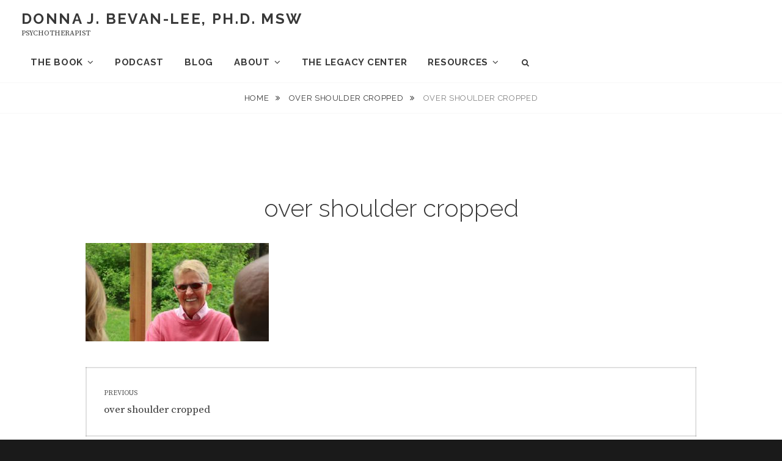

--- FILE ---
content_type: text/css
request_url: https://www.donnabevanlee.com/wp-content/themes/clean-fotografie/style.css?ver=6.5.7
body_size: 6873
content:
/*
Theme Name: Clean Fotografie
Theme URI: https://catchthemes.com/themes/clean-fotografie/
Author: Catch Themes
Author URI: https://catchthemes.com/
Description: Clean Fotografie is a child theme of our Popular Photography WordPress theme - Fotografie. Clean Fotografie is a modern photography WordPress theme that comes with high-quality features and minimal design. True to the essence of the German word, Fotografie is simple, elegant and straightforward. It is ideal for creating photography websites for photographers, graphic designers, freelancers, artists, or bloggers. It comes with basic features that are extremely crucial, like header media options, hero content, portfolio, featured content, color options and menu options to create a simple and elegant website in no time. Designed to make your photographs stand out with clear, easy to read content, Fotografie has it all to take your photoblogs to the next level. Fotografie stands out in the respect that it puts your photographs in the limelight while doing all the important background work. Showcase to the world what's important - your Fotografie. This theme is translation ready. For more details, check out the Theme Instructions at https://catchthemes.com/theme-instructions/clean-fotografie/ and Support forum at https://catchthemes.com/support-forum/forum/clean-fotografie-free/.
Template: fotografie
Version: 1.0.3
License: GNU General Public License v3 or later
License URI: http://www.gnu.org/licenses/gpl-3.0.html
Text Domain: clean-fotografie
Tags: one-column, two-columns, left-sidebar, right-sidebar,  flexible-header, custom-background, custom-logo, custom-header, custom-menu, editor-style, featured-image-header, featured-images, footer-widgets, rtl-language-support, translation-ready, blog, photography, portfolio

This theme, like WordPress, is licensed under the GPL.
Use it to make something cool, have fun, and share what you've learned with others.

Normalizing styles have been helped along thanks to the fine work of
Nicolas Gallagher and Jonathan Neal http://necolas.github.com/normalize.css/
*/

/*--------------------------------------------------------------
>>> TABLE OF CONTENTS:
----------------------------------------------------------------
# Clearings
# Accessibility
# Typography
  ## FontAwesome
# Navigation
  ## Social Menu
  ## Scroll Up
# Layout
  ## Header
  ## Posts
  ## Pages
  ## Featured Content & Portfolio
  ## Footer
# Widgets
# Media Queries
  ## >= 534px
  ## >= 768px
  ## >= 1024px
  ## >= 1152px
  ## >= 1280px
  ## >= 1360px
# Colors
--------------------------------------------------------------*/

/*--------------------------------------------------------------
# Clearings
--------------------------------------------------------------*/
.entry-header:before,
.entry-header:after,
.entry-meta:before,
.entry-meta:after {
  content: "";
  display: table;
  table-layout: fixed;
}

.entry-header:after,
.entry-meta:after {
  clear: both;
}

/*--------------------------------------------------------------
# Accessibility
--------------------------------------------------------------*/
/* Text meant only for screen readers. */
.search-button-text {
  clip: rect(1px, 1px, 1px, 1px);
  position: absolute !important;
  height: 1px;
  width: 1px;
  overflow: hidden;
}

.search-button-text:focus {
  background-color: #f1f1f1;
  border-radius: 3px;
  box-shadow: 0 0 2px 2px rgba(0, 0, 0, 0.6);
  clip: auto !important;
  color: #21759b;
  display: block;
  font-size: 14px;
  font-size: 0.875rem;
  font-weight: bold;
  height: auto;
  left: 5px;
  line-height: normal;
  padding: 15px 23px 14px;
  text-decoration: none;
  top: 5px;
  width: auto;
  z-index: 100000;
  /* Above WP toolbar. */
}

/*--------------------------------------------------------------
# Typography
--------------------------------------------------------------*/
body,
input,
select,
textarea,
.site-description {
	font-family: 'Source Serif Pro', serif;
}

.site-title,
h1, h2, h3, h4, h5, h6,
.main-navigation a,
.menu-toggle,
button,
.button,
.comment-navigation a,
.posts-navigation a,
.site-main #infinite-handle span button,
.entry-meta,
.site-info,
.breadcrumb-area,
.more-link {
	font-family: 'Raleway', sans-serif;
}


body,
button,
input,
select,
textarea {
	font-weight: normal;
}


h1, h2, h3, h4, h5, h6,
table caption,
.portfolio-wrapper .portfolio-entry-header,
.featured-content-wrapper .entry-header,
.blog-section-headline .archive-title-type,
#primary .entry-footer span span,
#primary .entry-footer .edit-link,
.post-navigation .meta-nav,
.comment-reply-title,
.site-description,
.site-info {
  letter-spacing: normal;
}

h1,
.section .section-title,
.hero-content-wrapper .entry-title,
.blog-section-headline .page-title,
.singular-section #primary .entry-title {
	font-size: 36px;
	font-size: 2.25rem;
	line-height: 1.46;
}

h2 {
	font-size: 32px;
	font-size: 2rem;
	line-height: 1.46;
}

h3,
.entry-title {
  font-size: 28px;
  font-size: 1.75rem;
  line-height: 1.46;
}

h4,
#feature-slider .entry-title,
.portfolio-wrapper .entry-title,
.featured-content-wrapper .entry-title,
blockquote {
	font-size: 24px;
	font-size: 1.5rem;
	line-height: 1.46;
}

.portfolio-wrapper .entry-title,
.featured-content-wrapper .entry-title,
.breadcrumb-area {
	letter-spacing: 0.05em;
	text-transform: uppercase;
	font-weight: 400;
}

h5 {
	font-size: 20px;
	font-size: 1.5rem;
	line-height: 1.46;
}

h6 {
	font-size: 18px;
	font-size: 1.125rem;
	line-height: 1.46;
}

h1, h2, h3, h4, h5, h6 {
	font-weight: 300;
}

.social-navigation a {
	font-size: 18px;
	font-size: 1.125rem;
	line-height: 1.56;
}

.entry-meta,
.site-info {
	letter-spacing: 0.20em;
}

.post-archive .entry-meta {
	line-height: 1.9090;
}

.button,
button,
input[type="button"],
input[type="reset"],
input[type="submit"],
.comment-navigation a,
.posts-navigation a,
.site-main #infinite-handle span button,
.more-link,
#add_payment_method .wc-proceed-to-checkout a.checkout-button,
.woocommerce-cart .wc-proceed-to-checkout a.checkout-button,
.woocommerce-checkout .wc-proceed-to-checkout a.checkout-button,
.woocommerce #respond input#submit, .woocommerce a.button,
.woocommerce button.button, .woocommerce input.button {
	letter-spacing: 0.25em;
}

.site-title {
	font-size: 24px;
	font-size: 1.5rem;
	font-weight: 700;
	letter-spacing: 0.10em;
	margin: 0;
	line-height: 1.4583;
}

.site-description {
	font-size: 12px;
	font-size: 0.75rem;
	font-weight: 400;
	line-height: 1.167;
	margin: 0;
	text-transform: capitalize;
}

.main-navigation a {
	font-size: 15px;
	font-size: 0.9375rem;
	letter-spacing: 0.05em;
	line-height: 1.8667;
	padding: 7px 0;
	text-transform: uppercase;
}

.main-navigation ul {
	display: none;
	text-align: left;
}

.main-navigation li {
	border-top: 1px solid;
    display: block;
}

.main-navigation ul ul a {
	line-height: 2.33;
	padding: 0 0 0 14px;
	margin: 3px 0;
}

.main-navigation ul ul ul a {
	padding-left: 28px;
}

.button,
button,
input[type="button"],
input[type="reset"],
input[type="submit"],
.comment-navigation a,
.posts-navigation a,
.site-main #infinite-handle span button,
.widget-area .widget-title,
blockquote cite {
	font-size: 13px;
	font-size: 0.8125rem;
	line-height: 1.615;
}

.widget-area .widget-title {
	letter-spacing: 0.25em;
	margin-bottom: 21px;
}

#secondary .widget-title {
	padding: 18px;
	text-align: center;
}

blockquote {
	font-style: normal;
	margin: 28px 0;
	padding: 35px;
	position: relative;
	text-align: center;
}

h1, h2, h3, h4, h5, h6,p {
	margin-bottom: 28px;
}

.drop-cap:first-letter {
    font-size: 58px;
    font-size: 3.625rem;
    margin-left: 0;
    padding: 14px;
}

table {
	border-collapse: separate;
	border-spacing: 0;
	border-width: 1px 0 0 1px;
	table-layout: fixed;
	/* Prevents HTML tables from becoming too wide */
	width: 100%;
}

table caption {
	border: none;
	font-weight: bold;
	letter-spacing: 0.10em;
}

caption,
th,
td {
	font-weight: normal;
	text-align: left;
}

th {
	border-width: 0 1px 1px 0;
	font-weight: 700;
}

td {
	border-width: 0 1px 1px 0;
}

th,
td {
	padding: 1em;
}

table,
th,
td {
	border: 1px solid;
}

/*--------------------------------------------------------------
## FontAwesome
--------------------------------------------------------------*/
.post-archive .comments-link:before,
.post-archive .comments-link:after,
.toggle-top:before,
.search-submit:before {
  display: inline-block;
  font-family: 'FontAwesome';
  font-style: normal;
  font-variant: normal;
  font-weight: normal;
  line-height: 1;
  text-rendering: auto;
  -webkit-font-smoothing: antialiased;
  -moz-osx-font-smoothing: grayscale;
}

.dropdown-toggle:after {
	content: "\f107";
}

.active.dropdown-toggle:after {
    content: "\f107";
}

.post-archive .comments-link {
	margin-left: 7px;
}

.post-archive .comments-link:before {
  content: "/\00a0";
}

#search-toggle:before,
.search-submit:before {
	content: "\f002";
}

#share-toggle:before{
	content: "\f1e0";
}

#search-toggle.toggled-on:before,
#share-toggle.toggled-on:before {
	content: "\f00d";
}

.post-archive .hentry:last-child {
	margin-bottom: 0;
}

blockquote:before {
	display: none;
}

/*--------------------------------------------------------------
# Navigation
--------------------------------------------------------------*/
.button,
button,
input[type="button"],
input[type="reset"],
input[type="submit"],
.comment-navigation a,
.posts-navigation a,
.site-main #infinite-handle span button {
	padding: 15px 40px;
}

.main-navigation ul ul li {
	padding: 0;
}

.menu-toggle {
	min-height: 37px;
	padding: 5px 10px;
}

.menu-toggle:before {
	margin: 0;
}

.main-navigation .menu-item-has-children > a,
.main-navigation .page_item_has_children > a {
    padding-right: 43px;
}

.dropdown-toggle,
.sub-menu .dropdown-toggle {
	padding: 12px 14px;
}

.active.dropdown-toggle:after {
	-webkit-transform: rotate(180deg);
	-moz-transform: rotate(180deg);
	-ms-transform: rotate(180deg);
	transform: rotate(180deg);
	margin-right: 5px;
}

#search-toggle,
#share-toggle {
	background-color: transparent;
	display: none;
	padding: 15px;
	width: 51px;
}

.mobile-social-search {
	display: none;
}

.toggled-on .mobile-social-search {
	display: block;
}

.post-navigation {
	max-width: 1000px;
}

.site-main #infinite-post-wrap #infinite-handle {
	margin-top: 0;
}

.site-main #infinite-handle span,
.infinite-loader {
	padding: 0;
}

.infinite-loader {
	display: none;
}

/*--------------------------------------------------------------
## Social Menu
--------------------------------------------------------------*/
.mobile-social-search {
	clear: both;
}

.mobile-social-search,
#header-search-container,
#header-menu-social {
	padding: 7px 0;
}

#header-menu-social {
	text-align: center;
}
.social-navigation li {
	margin: 0;
}

.social-navigation a {
	border: 0;
}

.social-navigation a:hover,
.social-navigation a:focus {
	background-color: transparent;
}

/*--------------------------------------------------------------
## Scroll Up
--------------------------------------------------------------*/
#scrollup {
	border: none;
	border-radius: 0;
}

/*--------------------------------------------------------------
# Layout
--------------------------------------------------------------*/
.wrapper {
	max-width: 1720px;
}

.site-inner,
.site-content,
.two-columns-layout .singular-section,
#portfolio-content-section .wrapper,
.hero-content-wrapper .section-content-wrap,
.fluid-layout .hero-content-wrapper .section-content-wrap {
	max-width: 1590px;
}

.singular-section #primary .entry-header,
.singular-section #primary .entry-content,
.singular-section #primary .entry-footer,
.singular-section #primary .comments-area,
.woocommerce .site-main {
	max-width: 1070px;
}

.site-content {
	display: block;
	margin: 0 auto;
	padding: 0;
}

.section,
.site-content {
	padding: 42px 0;
}

#feature-slider.section {
	padding: 0;
}

.section.hero-content-wrapper {
	margin: 0;
}

.hero-content-wrapper {
	border-bottom: 1px solid;
}

.site-content-contain {
	position: relative;
}

.singular-section #primary .entry-content h1,
.singular-section #primary .entry-content h2,
.singular-section #primary .entry-content h3,
.singular-section #primary .entry-content h4,
.singular-section #primary .entry-content h5,
.singular-section #primary .entry-content h6 {
	padding-top: 10px;
}

/*--------------------------------------------------------------
## Header
--------------------------------------------------------------*/
.site-header {
	position: relative;
}

.site-header-menu,
.menu-toggle-wrapper {
	border: none;
}

.site-header-main .wrapper {
	-webkit-align-items: center;
	-ms-flex-align: center;
	align-items: center;
	display: -webkit-flex;
	display: -ms-flexbox;
	display: flex;
	-webkit-flex-wrap: wrap;
	-ms-flex-wrap: wrap;
	flex-wrap: wrap;
}

.site-header-main {
	border-bottom: 1px solid;
	padding: 0 35px;
}

.site-branding {
	margin: 14px auto 14px 0;
	/* Avoid overflowing wide custom logo in small screens in Firefox and IEs */
	max-width: 100%;
	min-width: 0;
	overflow: hidden;
	padding: 0;
	width: 100%;
}

.custom-logo-link {
	display: block;
}

.custom-logo {
	max-width: 180px;
}

.menu-toggle-wrapper {
	margin: 0 auto 14px;
}

.site-header-menu {
	-webkit-flex: 0 1 100%;
	-ms-flex: 0 1 100%;
	flex: 0 1 100%;
}

.site-header-menu.toggled-on,
.no-js .site-header-menu {
	display: block;
}

.search-form {
	clear: both;
	position: relative;
}

.search-form label {
	padding: 0;
}

input[type="search"].search-field {
	background-color: transparent;
	border-radius: 0;
	border-width: 1px 0 1px 1px;
	border-style: solid;
	padding: 14px;
	width: -webkit-calc(100% - 50px);
	width: calc(100% - 50px);
}

.search-submit:before {
	font-size: 24px;
	left: 2px;
	line-height: 49px;
	position: relative;
	width: 50px;
}

.search-submit {
	border-radius: 0;
	bottom: 0;
	overflow: hidden;
	padding: 0;
	position: absolute;
	right: 0;
	top: 0;
	width: 50px;
}

.custom-header {
	position: relative;
}

.has-header-image .custom-header,
.has-header-video .custom-header {
	display: table;
	height: 280px;
	height: 70vh;
	width: 100%;
}

.custom-header-media {
	bottom: 0;
	left: 0;
	overflow: hidden;
	position: absolute;
	right: 0;
	top: 0;
	width: 100%;
}

.has-header-image .custom-header-media img,
.has-header-video .custom-header-media video,
.has-header-video .custom-header-media iframe {
	position: fixed;
	height: auto;
	left: 50%;
	max-width: 1000%;
	min-height: 100%;
	min-width: 100%;
	min-width: 100vw; /* vw prevents 1px gap on left that 100% has */
	width: auto;
	top: 50%;
	padding-bottom: 1px; /* Prevent header from extending beyond the footer */
	-ms-transform: translateX(-50%) translateY(-50%);
	-moz-transform: translateX(-50%) translateY(-50%);
	-webkit-transform: translateX(-50%) translateY(-50%);
	transform: translateX(-50%) translateY(-50%);
}

/* For browsers that support 'object-fit' */
@supports ( object-fit: cover ) {
	.has-header-image .custom-header-media img,
	.has-header-video .custom-header-media video,
	.has-header-video .custom-header-media iframe {
		height: 100%;
		left: 0;
		-o-object-fit: cover;
		object-fit: cover;
		top: 0;
		-ms-transform: none;
		-moz-transform: none;
		-webkit-transform: none;
		transform: none;
		width: 100%;
	}
}

/* Hides div in Customizer preview when header images or videos change. */
body:not(.has-header-image):not(.has-header-video) .custom-header-media {
	display: none;
}

.custom-header-content {
	display: block;
	margin: 0 auto;
	position: absolute;
	top: 50%;
	left: 0;
	right: 0;
	width: 100%;
	max-width: 1590px;
	-webkit-transform: translateY(-50%);
	-moz-transform: translateY(-50%);
	-ms-transform: translateY(-50%);
	-o-transform: translateY(-50%);
	transform: translateY(-50%);
}

.section.custom-header-content {
	padding: 0 35px;
}

.wp-custom-header-video-button {
	top: 30px;
	bottom: auto;
	right: 30px;
	left: auto;
	-webkit-border-radius: 0;
  	border-radius: 0;
}

.site-header-text {
	font-style: italic;
	margin-bottom: 0;
}

.header-button {
	clear: both;
	display: block;
}

.header-button .button {
	border: 1px solid;
}

/*--------------------------------------------------------------
## posts
--------------------------------------------------------------*/
.entry-title,
.section .section-title,
#feature-slider .entry-title,
.hero-content-wrapper .entry-title,
.blog-section-headline .page-title {
	font-weight: 300;
	text-transform: none;
	margin-bottom: 7px;
}

.blog-section-headline .page-title {
	background-color: transparent;
	padding: 0;
}

.post-archive .hentry {
	margin: 0 0 35px;
}

.site-main .comment-navigation,
.site-main .posts-navigation,
.site-main .comment-navigation,
.site-main #infinite-handle {
	margin: 35px 0 0;
}

.blog-section-headline {
	padding: 0 35px;
}

.hero-content-wrapper .entry-title,
.blog-section-headline {
	margin: 0 0 35px;
}

.post-archive .entry-container,
.hero-content-wrapper .entry-container {
	padding: 35px;
}

.post-archive .entry-summary,
.post-archive .entry-meta {
	display: block;
	padding: 0;
}

.post-archive .entry-meta {
	width: 100%;
}

.post-archive .entry-meta .cat-links,
.post-archive .entry-meta .byline,
.post-archive .entry-meta .comments-link {
	display: inline-block;
	float: left;
}

.post-archive .entry-meta .posted-on,
.post-archive .entry-meta .comments-link {
	clear: none;
}

.post-archive .entry-meta .posted-on {
	float: right;
}

.post-archive .entry-summary {
	margin: 0 0 28px;
}

.post-archive .more-link,
#feature-slider .more-link,
.header-button {
	margin-top: 28px;
}

.post-archive .entry-meta {
	margin: 0 0 28px;
}

.post-archive .entry-footer {
	border-top: 1px solid;
	padding-top: 28px;
	margin-bottom: 0;
}

.entry-meta a,
.post-archive .entry-meta a {
	text-decoration: none;
}

.post-archive .entry-footer span span {
	display: inline;
	text-transform: inherit;
}

.single .byline:before {
  margin: 0 3px 0 7px;
}

#feature-slider .entry-summary,
#feature-slider .entry-content {
	margin-top: 7px;
}

/*--------------------------------------------------------------
## Featured Content & Portfolio
--------------------------------------------------------------*/
#portfolio-content-section {
	padding-bottom: 0;
}

.portfolio-wrapper {
	position: relative;
}

.portfolio-wrapper .hentry {
	padding: 0;
}

.portfolio-wrapper .entry-title {
	margin: 0;
}

.portfolio-wrapper .entry-meta:before {
	border-bottom: 1px solid;
    display: block;
    content: '';
    margin: 14px auto;
    width: 20%;
}

.portfolio-wrapper .portfolio-entry-header,
.featured-content-wrapper .entry-header {
	padding: 28px 35px;
}

#featured-content-section.section {
	padding-bottom: 0;
}

/*--------------------------------------------------------------
## Footer
--------------------------------------------------------------*/
.footer-widget-area {
	padding-bottom: 0;
}

#site-generator {
	padding: 21px 35px;
}

.footer-widget-area  .widget-column > :last-child {
	margin-bottom: 0;
}

.site-social {
	margin-top: 21px;
}

/*--------------------------------------------------------------
# Widgets
--------------------------------------------------------------*/
.widget-area .hentry .date-label {
	display: none;
}

#footer-instagram .widget {
	padding: 0;
	margin: 0;
}

#footer-instagram .widget-title {
    padding: 18px;
    margin: 0;
    text-align: center;
}

.widget-area .catch-instagram-feed-gallery-widget-wrapper .button {
	border: none;
}

.catch-instagram-feed-gallery-widget-wrapper .button {
	margin-top: 21px;
}

#footer-instagram .wrapper {
	display: block;
	margin: 0 auto;
	max-width: 1920px;
	width: 100%;
}

#footer-instagram .catch-instagram-feed-gallery-widget-wrapper.default .item {
	margin: 0;
}

#footer-instagram .catch-instagram-feed-gallery-widget-wrapper.default .item {
	width: 16.666%;
}

#footer-instagram .catch-instagram-feed-gallery-widget-wrapper.default .item:nth-child(3n+1) {
	clear: none;
}

#footer-instagram .catch-instagram-feed-gallery-widget-wrapper.default .item:nth-child(6n+1) {
	clear: both;
}

#footer-instagram .catch-instagram-feed-gallery-widget-wrapper.default .instagram-button {
	display: none;
}

/*--------------------------------------------------------------
# Media Queries
--------------------------------------------------------------*/

/*--------------------------------------------------------------
## >= 534px
--------------------------------------------------------------*/
@media screen and (min-width: 33.375em) {
	.page-title-wrapper:before {
		display: none;
	}

	.section,
	.site-content {
		padding: 42px 0;
	}

	.hero-content-wrapper .post-thumbnail,
	.hero-content-wrapper .entry-container {
		width: 100%;
		position: relative;
	}

	.hero-content-wrapper .post-thumbnail {
		padding-bottom: 100%;
	}

	.hero-content-wrapper .entry-container {
		clear: both;
	}
}

/*--------------------------------------------------------------
## >= 768px
--------------------------------------------------------------*/
@media screen and (min-width: 48em) {
	.site-branding {
		text-align: left;
		width: auto;
	}

	.menu-toggle-wrapper {
		margin: 0;
	}

	.has-header-image .custom-header,
	.has-header-video .custom-header {
		height: 350px;
		height: 75vh;
	}

	.menu-toggle-wrapper,
  	.dropdown-toggle,
  	.site-header-menu.toggled-on .mobile-search-wrapper {
		display: block;
	}

	.main-navigation ul ul {
		position: relative;
	}

	.main-navigation ul ul,
	.main-navigation ul ul ul {
		left: auto;
		top: auto;
		width: 100%;
	}

	.main-navigation ul ul li:hover > ul,
	.main-navigation ul ul li.focus > ul {
		left: auto;
	}

	.site-navigation-fixed.site-header-main {
		bottom: auto;
		position: fixed;
		left: 0;
		right: 0;
		top: 0;
		width: 100%;
		z-index: 7;
	}

	.admin-bar .site-navigation-fixed.site-header-main {
		top: 32px;
	}

	#site-generator {
		padding: 35px;
	}

	.social-navigation ul {
		margin: 0;
	}

	#portfolio-content-section {
		padding-bottom: 42px;
	}

	.home .portfolio-wrapper .portfolio-entry-header {
		padding-bottom: 0;
	}

	.hero-content-wrapper .post-thumbnail {
		padding-bottom: 0;
		position: absolute;
		left: auto;
		right: 0;
		width: 48.685%;
	}

	.hero-content-wrapper .entry-container {
		float: left;
		width: 48.515%;
	}

	#feature-slider .entry-container {
		width: 70%;
	}

	#feature-slider .entry-title {
	 	font-size: 32px;
		font-size: 2rem;
	}

	.main-navigation .menu-item-has-children > a:after,
	.main-navigation .page_item_has_children > a:after {
		content: none;
	}
}

/*--------------------------------------------------------------
## >= 1024px
--------------------------------------------------------------*/
@media screen and (min-width: 64em) {
	#portfolio-content-section .wrapper,
	.hero-content-wrapper .section-content-wrap,
	#primary {
		padding: 0 35px;
	}

	.site-header-main .wrapper {
		-webkit-align-items: center;
		-ms-flex-align: center;
		align-items: center;
	}

	.site-branding {
		text-align: center;
		width: 100%;
	}

	.menu-toggle-wrapper,
  	.dropdown-toggle,
  	.site-header-menu.toggled-on .mobile-search-wrapper {
		display: none;
	}

	#search-toggle,
	#share-toggle {
		display: inline-block;
	}

	.site-header-menu {
		display: block;
		-webkit-flex: 0 1 auto;
		-ms-flex: 0 1 auto;
		flex: 0 1 auto;
		margin-bottom: 7px;
		width: 100%;
		text-align: center;
	}

	.main-navigation {
		display: inline-block;
		float: none;
		width: auto;
	}

	.main-navigation ul {
		display: block;
	}

	.main-navigation ul ul,
	.main-navigation ul ul ul {
		position: absolute;
		left: -999em;
		width: 266px;
	}

	.main-navigation ul ul {
		top: 52px;
	}

	.main-navigation ul ul ul {
	  top: 0;
	}

	.main-navigation ul ul li:hover > ul,
	.main-navigation ul ul li.focus > ul {
		left: 100%;
	}

	.main-navigation li {
		display: inline-block;
		border: none;
	}

	.main-navigation a {
		padding: 12px 15px;
	}

	.main-navigation .menu-item-has-children li > a,
	.main-navigation .page_item_has_children li > a {
		padding-left: 15px;
		padding-right: 15px;
	}

	.main-navigation .menu-item-has-children > a,
	.main-navigation .page_item_has_children > a {
		padding-right: 15px;
	}

	.main-navigation ul ul .menu-item-has-children > a,
	.main-navigation ul ul .page_item_has_children > a {
		padding-right: 30px;
	}

	.main-navigation .menu-item-has-children > a:after,
	.main-navigation .page_item_has_children > a:after {
		content: "\f107";
		padding-left: 7px;
	}

	.main-navigation ul ul .menu-item-has-children > a:after,
	.main-navigation ul ul .page_item_has_children > a:after {
		-webkit-transform: rotate(90deg);
		-moz-transform: rotate(90deg);
		-ms-transform: rotate(90deg);
		transform: rotate(90deg);
		padding: 0;
		position: absolute;
		top: 10px;
		right: 14px;
	}

	.main-navigation ul li:hover > ul,
	.main-navigation ul li.focus > ul {
		right: 0;
	}

	.main-navigation ul li.menu-item-has-children:before,
	.main-navigation ul li.menu-item-has-children:after,
	.main-navigation ul li.page_item_has_children:before,
	.main-navigation ul li.page_item_has_children:after {
		border-style: solid;
		border-width: 0 6px 6px;
		content: "";
		display: none;
		height: 0;
		position: absolute;
		right: 14px;
		bottom: -1px;
		width: 0;
		z-index: 100000;
	}

	.main-navigation ul li.menu-item-has-children.focus:before,
	.main-navigation ul li.menu-item-has-children:hover:before,
	.main-navigation ul li.menu-item-has-children.focus:after,
	.main-navigation ul li.menu-item-has-children:hover:after,
	.main-navigation ul li.page_item_has_children.focus:before,
	.main-navigation ul li.page_item_has_children:hover:before,
	.main-navigation ul li.page_item_has_children.focus:after,
	.main-navigation ul li.page_item_has_children:hover:after {
		display: block;
	}

	.main-navigation ul li.menu-item-has-children:before,
	.main-navigation ul li.page_item_has_children:before {
		border-color: transparent transparent rgba( 0, 0, 0, 0.1 );
		bottom: 0;
	}

	.main-navigation ul li.menu-item-has-children:after,
	.main-navigation ul li.page_item_has_children:after {
		border-color: transparent transparent #fff;
	}

	.main-navigation ul ul li.menu-item-has-children.focus:before,
	.main-navigation ul ul li.menu-item-has-children:hover:before,
	.main-navigation ul ul li.menu-item-has-children.focus:after,
	.main-navigation ul ul li.menu-item-has-children:hover:after,
	.main-navigation ul ul li.page_item_has_children.focus:before,
	.main-navigation ul ul li.page_item_has_children:hover:before,
	.main-navigation ul ul li.page_item_has_children.focus:after,
	.main-navigation ul ul li.page_item_has_children:hover:after {
		display: none;
	}

	.site-header-menu #header-search-container.toggled-on:before,
	.site-header-menu #header-search-container.toggled-on:after,
	.site-header-menu #header-menu-social.toggled-on:before,
	.site-header-menu #header-menu-social.toggled-on:after {
		border-style: solid;
		border-width: 0 6px 6px;
		content: "";
		height: 0;
		position: absolute;
		right: 23px;
		top: -6px;
		width: 0;
		z-index: 100000;
	}

	.site-header-menu #header-menu-social.toggled-on:before,
	.site-header-menu #header-menu-social.toggled-on:after {
		right: 18px;
	}

	.site-header-menu #header-search-container.toggled-on:before,
	.site-header-menu #header-menu-social.toggled-on:before {
		border-color: transparent transparent rgba( 0, 0, 0, 0.1 );
		top: -7px;
	}

	.site-header-menu #header-search-container.toggled-on:after,
	.site-header-menu #header-menu-social.toggled-on:after {
		border-color: transparent transparent #fff;
	}

	.main-navigation ul ul li:hover > ul,
	.main-navigation ul ul li.focus > ul {
		left: auto;
		right: 100%;
		top: -7px;
	}

	.mobile-social-search {
		clear: none;
		display: inline-block;
		padding: 0;
		position: relative;
	}

	#header-search-container,
	#header-menu-social {
		display: none;
	}

	#header-search-container.toggled-on,
	#header-menu-social.toggled-on {
		display: block;
		z-index: 199;
	}

	#header-search-container,
	#header-menu-social {
		padding: 20px;
		position: absolute;
		bottom: -92px;
		left: auto;
		right: 52px;
		width: 376px;
	}

	#header-menu-social {
		bottom: -79px;
		right: 2px;
	}

	input[type="search"].search-field {
		display: block;
	}

	.section,
	#portfolio-content-section,
	.site-content {
		padding: 63px 0;
	}

	.post-archive .entry-container,
	.hero-content-wrapper .entry-container {
		padding: 63px 56px;
	}

	.post-archive .hentry {
		margin-bottom: 42px;
	}

	.site-main .comment-navigation,
	.site-main .posts-navigation,
	.site-main .comment-navigation,
	.site-main #infinite-handle {
		margin: 42px 0 0;
	}

	.footer-widget-area {
		margin: 0;
	}

	.widget-column > :last-child {
		margin-bottom: 0;
	}

	h1,
	#feature-slider .entry-title,
	.section .section-title,
	#feature-slider .entry-title,
	.hero-content-wrapper .entry-title,
	.blog-section-headline .page-title,
	.singular-section #primary .entry-title {
		font-size: 40px;
		font-size: 2.5rem;
	}

	h2 {
		font-size: 36px;
		font-size: 2.25rem;
	}

	h3,
	.entry-title {
	 	font-size: 32px;
		font-size: 2rem;
	}

	h4 {
		font-size: 28px;
		font-size: 1.75rem;
	}

	h5 {
		font-size: 24px;
		font-size: 1.5rem;
	}

	h6 {
		font-size: 20px;
		font-size: 1.25rem;
	}

	.main-navigation ul ul,
	#header-search-container,
	#header-menu-social {
		-webkit-box-shadow: 0 1px 4px 1px rgba( 0, 0, 0, 0.2 );
		-moz-box-shadow: 0 1px 4px 1px rgba( 0, 0, 0, 0.2 );
		box-shadow: 0 1px 4px 1px rgba( 0, 0, 0, 0.2 );
	}

	blockquote {
		padding: 49px;
	}

	.full-width-layout .singular-section #primary .entry-header,
	.full-width-layout .singular-section #primary .entry-content,
	.full-width-layout .singular-section #primary .entry-footer,
	.full-width-layout .singular-section #primary .comments-area,
	.full-content-width-layout .singular-section #primary .entry-header,
	.full-content-width-layout .singular-section #primary .entry-content,
	.full-content-width-layout .singular-section #primary .entry-footer,
	.full-content-width-layout .singular-section #primary .comments-area,
	.full-width-layout.woocommerce .site-content .site-main,
	.full-content-width-layout.woocommerce .site-content .site-main {
		padding-left: 0;
		padding-right: 0;
		max-width: 100%;
	}

	.full-width-layout .site-content {
		max-width: 1790px
	}
}

/*--------------------------------------------------------------
## >= 1152px
--------------------------------------------------------------*/
@media screen and (min-width: 72em) {
	.custom-header-media {
		height: 250px;
		position: relative;
	}

	.has-header-image .custom-header-media,
	.has-header-video .custom-header-media {
		height: 1200px;
		height: 100vh;
		max-height: 100%;
		overflow: hidden;
	}

	.admin-bar.has-header-image .custom-header-media,
	.admin-bar.has-header-video .custom-header-media {
		height: calc(100vh - 32px);
	}

	.has-header-image .site-header-main {
		bottom: 0;
		left: 0;
		position: absolute;
		right: 0;
		width: 100%;
	}

	.has-header-image .site-navigation-fixed.site-header-main {
		bottom: auto;
		position: fixed;
		left: 0;
		right: 0;
		top: 0;
		width: 100%;
		z-index: 7;
	}

	.admin-bar.has-header-image .site-navigation-fixed.site-header-main {
		top: 32px;
	}

	.site-branding,
	.site-header-menu {
		text-align: left;
		width: auto;
	}

	.post-archive .entry-title,
	.post-archive .entry-content,
	.post-archive .entry-summary {
		width: 100%;
		max-width: 690px;
	}
}

/*--------------------------------------------------------------
## >= 1280px
--------------------------------------------------------------*/
@media screen and (min-width: 80em) {
	.two-columns-layout #primary {
		width: 70%;
		max-width: 1070px;
	}

	.two-columns-layout #secondary {
		width: 30%;
		max-width: 420px;
	}
}

/*--------------------------------------------------------------
## >= 1360px
--------------------------------------------------------------*/
@media screen and (min-width: 85em) {
	.section,
	#portfolio-content-section,
	.site-content {
		padding: 84px 0;
	}

	.post-archive .entry-container,
	.hero-content-wrapper .entry-container {
		padding: 84px 77px;
	}

	.post-archive .hentry {
		margin-bottom: 63px;
	}

	.site-main .comment-navigation,
	.site-main .posts-navigation,
	.site-main .comment-navigation,
	.site-main #infinite-handle {
		margin: 63px 0 0;
	}

	.fluid-layout .post-archive .post-thumbnail {
		width: 35.066%;
	}

	.fluid-layout .post-archive .content-right {
		width: 64.934%;
	}


	.singular-section {
		padding: 0;
	}

	h1,
	.section .section-title,
	#feature-slider .entry-title,
	.hero-content-wrapper .entry-title,
	.blog-section-headline .page-title,
	.singular-section #primary .entry-title {
		font-size: 64px;
		font-size: 4rem;
	}

	h2 {
		font-size: 48px;
		font-size: 3rem;
	}

	h3,
	.entry-title {
	 	font-size: 36px;
		font-size: 2.25rem;
	}

	h4 {
		font-size: 32px;
		font-size: 2rem;
	}

	h5 {
		font-size: 26px;
		font-size: 1.625rem;
	}

	blockquote {
		padding: 56px;
	}
}

@media screen and ( max-width: 48.875em ) and ( min-width: 48em ) {
	.admin-bar .site-navigation-fixed.site-header-main,
	.admin-bar.has-header-image .site-navigation-fixed.site-header-main {
		top: 46px;
	}
}

/*--------------------------------------------------------------
# Colors
--------------------------------------------------------------*/
/* Background Color */
body {
	background-color: #1a1a1a;
}

/* Page Background Color */
.site-inner,
.site-content-contain,
.breadcrumb-area,
.hero-content-wrapper,
.site-header-main,
.main-navigation ul ul,
.main-navigation ul ul a:hover,
.main-navigation ul ul > li.focus > a,
#header-search-container,
#header-menu-social {
	background-color: #fff;
}

/* Link Color */
a {
    color: #383838;
}

/* Heading Color */
.site-title a,
.site-description,
h1, h2, h3, h4, h5, h6,
b, strong,
.dropdown-toggle,
#search-toggle,
#share-toggle,
#header-menu-social a,
.main-navigation a,
.hero-content-wrapper .entry-title,
.portfolio-wrapper a,
.blog-section-headline .page-title,
.post-archive .entry-title,
.post-archive .entry-title a,
.post-archive .sticky .entry-title a,
.singular-section #primary .entry-title,
#secondary .widget-title,
#footer-instagram .widget-title,
table caption,
th,
blockquote,
.more-link,
.post-archive .sticky .more-link,
.entry-meta a,
.post-archive .entry-meta a,
.post-archive .sticky .entry-meta a {
	color: #383838;
}

/* Main Text Color */
body,
button,
input,
select,
textarea {
	color: #828282;
}

.site-title a:hover,
.site-title a:focus,
.post-archive .comments-link:before,
.post-archive .comments-link:after,
a:hover, a:focus, a:active,
.more-link:hover,
.more-link:focus,
.dropdown-toggle:hover,
.dropdown-toggle:focus,
#search-toggle:hover,
#search-toggle:focus,
#share-toggle:hover,
#share-toggle:focus,
input[type="search"].search-field,
#header-menu-social a:hover,
#header-menu-social a:focus,
.post-archive .sticky .more-link:hover,
.post-archive .sticky .more-link:focus,
.main-navigation a:hover,
.main-navigation a:focus,
.main-navigation ul.menu li:hover > a,
.main-navigation ul.menu li.focus > a,
.main-navigation ul.menu li:active > a,
.main-navigation ul ul a:hover,
.main-navigation ul ul > li.focus > a,
.portfolio-wrapper a:hover,
.portfolio-wrapper a:focus,
.post-archive .sticky .entry-container,
.post-archive .entry-title a:hover,
.post-archive .entry-title a:focus,
.post-archive .sticky .entry-title a:hover,
.post-archive .sticky .entry-title a:focus,
.entry-meta:hover,
.entry-meta:focus,
.post-archive .entry-meta a:hover,
.post-archive .entry-meta a:focus,
.post-archive .sticky .entry-meta a:hover,
.post-archive .sticky .entry-meta a:focus {
    color: #828282;
}

/* Main Text 0.25 */
.post-archive .entry-footer,
.hero-content-wrapper,
.portfolio-wrapper .entry-meta:before,
input[type="search"].search-field {
	border-color: rgba(130, 130, 130, 0.25);
}

.single .byline:before,
.post-archive .byline:before {
 	color: rgba(130, 130, 130, 0.25);
}

/* Secondary Text Color */
.site-footer,
.site-footer a:hover,
.site-footer a:focus,
.footer-widget-area.widget-area .widget-title {
	color: #d6d6d6;
}

/* Secondary Background Color */
.site-footer {
    background-color: #383838;
}

/* Secondary Link Color */
.site-footer a,
.menu-toggle,
.custom-header-content .entry-title,
.custom-header-content .entry-title a,
.site-header-text,
.header-button .button,
#feature-slider .cycle-prev,
#feature-slider .cycle-prev,
#feature-slider .more-link span {
	color: #fff;
}

.header-button .button,
#feature-slider .cycle-prev,
#feature-slider .cycle-prev,
#feature-slider .more-link span {
	border-color: #fff;
}

#feature-slider .cycle-pager span {
	background-color: #fff;
}

@media screen and (min-width: 64em) {
	.featured-content-wrapper a {
   		color: #fff;
   	}
}

/* Border Color */
.mobile-search-wrapper,
.breadcrumb-area,
select,
table,
th,
td,
.main-navigation li,
.site-header-main {
	border-color: #f7f7f7;
}

table caption,
#portfolio-content-section,
.post-type-archive-jetpack-portfolio .site-content-contain,
.portfolio-wrapper .hentry,
.portfolio-wrapper .hentry:nth-child(2n),
.hero-content-wrapper .entry-container,
.site-main .post-archive .sticky.hentry .entry-container,
.drop-cap:first-letter,
#secondary .widget-title,
#footer-instagram .widget-title,
blockquote,
pre,
input[type="text"],
input[type="email"],
input[type="url"],
input[type="password"],
input[type="search"],
input[type="number"],
input[type="tel"],
input[type="range"],
input[type="date"],
input[type="month"],
input[type="week"],
input[type="time"],
input[type="datetime"],
input[type="datetime-local"],
input[type="color"],
textarea,
select {
	background-color: #f7f7f7;
}

/* Button Background Color */
.button,
button,
input[type="button"],
input[type="reset"],
input[type="submit"],
.comment-navigation a,
.posts-navigation a,
.site-main #infinite-handle span button,
.widget-area .catch-instagram-feed-gallery-widget-wrapper .button,
#scrollup,
.menu-toggle {
    background-color: #383838;
    color: #fff;
}

/* Button Hover Background Color */
.button:hover,
.button:focus,
button:hover,
button:focus,
input[type="button"]:hover,
input[type="button"]:focus,
input[type="reset"]:hover,
input[type="reset"]:focus,
input[type="submit"]:hover,
input[type="submit"]:focus,
.comment-navigation a:hover,
.comment-navigation a:focus,
.posts-navigation a:hover,
.posts-navigation a:focus,
.site-main #infinite-handle span button:hover,
.site-main #infinite-handle span button:focus,
.widget-area .catch-instagram-feed-gallery-widget-wrapper .button:hover,
.widget-area .catch-instagram-feed-gallery-widget-wrapper .button:focus,
#scrollup:hover,
#scrollup:focus,
.menu-toggle:hover,
.menu-toggle:focus,
.header-button .button:hover,
.header-button .button:focus,
#feature-slider .more-link:hover span,
#feature-slider .more-link:focus span,
#feature-slider .cycle-prev:hover,
#feature-slider .cycle-prev:focus,
#feature-slider .cycle-next:hover,
#feature-slider .cycle-next:focus {
	background-color: #828282;
	color: #fff;
}

#feature-slider .cycle-pager span:hover,
#feature-slider .cycle-pager span:focus,
#feature-slider .cycle-pager span.cycle-pager-active {
	background-color: #828282;
}

.header-button .button:hover,
.header-button .button:focus,
#feature-slider .more-link:hover span,
#feature-slider .more-link:focus span,
#feature-slider .cycle-prev:hover,
#feature-slider .cycle-prev:focus,
#feature-slider .cycle-next:hover,
#feature-slider .cycle-next:focus {
	border-color: #828282;
}

.header-button .button,
#feature-slider .more-link span,
#feature-slider .cycle-prev,
#feature-slider .cycle-next {
	background-color: transparent;
}

.blog-section-headline .page-title,
.post-archive .hentry:nth-child(2n) .entry-container {
	background-color: transparent;
}
